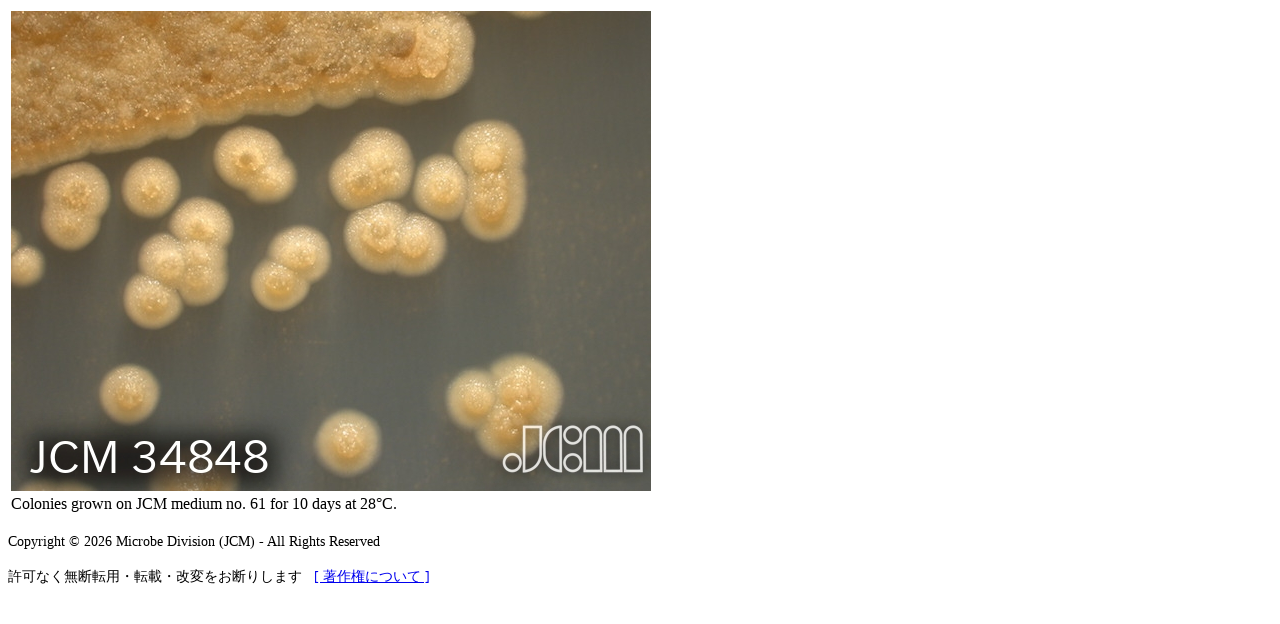

--- FILE ---
content_type: text/html; charset=utf-8
request_url: https://www.jcm.riken.jp/cgi-bin/jcm/jcmimg_view?jcm=34848&fid=A
body_size: 807
content:
<!DOCTYPE html
	PUBLIC "-//W3C//DTD XHTML 1.0 Transitional//EN"
	 "http://www.w3.org/TR/xhtml1/DTD/xhtml1-transitional.dtd">
<html xmlns="http://www.w3.org/1999/xhtml" lang="en-US" xml:lang="en-US">
<head>
<title>JCM34848A.jpg</title>
<meta http-equiv="Content-Type" content="text/html; charset=utf-8" />
</head>
<body bgcolor="#FFFFFF">
<!-- Global site tag (gtag.js) - Google Analytics -->
<script async src="https://www.googletagmanager.com/gtag/js?id=UA-49139209-3"></script>
<script>
  window.dataLayer = window.dataLayer || [];
  function gtag(){dataLayer.push(arguments);}
  gtag('js', new Date());
  gtag('config', 'UA-49139209-3');
</script>

<table border="0">
<tr><td width="1"><img src="/JCM/img/JCM34848A.jpg"></td></tr>
<tr><td>Colonies grown on JCM medium no. 61 for 10 days at 28&#176;C.</td></tr>
</table>
<br>
<div align="left" style="font-size:14px;">Copyright &copy; 2026 Microbe Division (JCM) - All Rights Reserved</div>
<br><div align="left" style="font-size:14px;">許可なく無断転用・転載・改変をお断りします&nbsp;&nbsp;&nbsp;<a href="https://jcm.brc.riken.jp/ja/copyright" target="_blank">[ 著作権について ]</a></div>
</body>
</html>